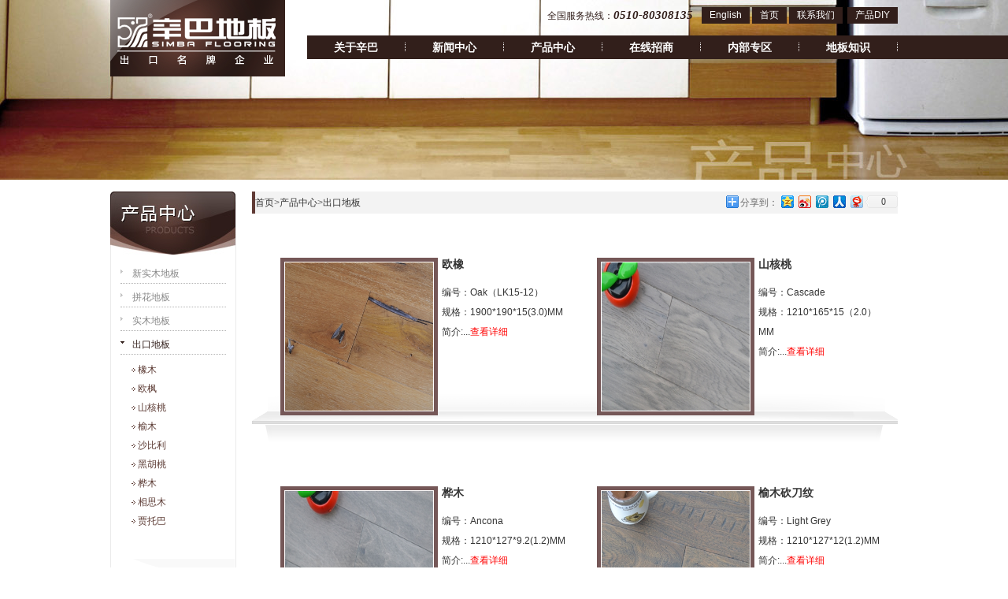

--- FILE ---
content_type: text/html; charset=utf-8
request_url: http://simbaflooring.com/productlist.aspx?cateid=30&page=10
body_size: 6577
content:

<!DOCTYPE html>
<html>
<head>
    <meta http-equiv="Content-Type" content="text/html; charset=utf-8">
    <meta http-equiv="Refresh" content="3600" />
    <title>产品中心_江苏辛巴地板有限公司</title>
    <meta content="辛巴地,江苏辛巴地板有限公司" name="Keywords" />
    <meta content="江苏辛巴地板有限公司是专业的地板制造和贸易于一身的综合性公司,已通过欧盟CE认证、ISO14001环境体系、ISO9001质量体系认证和中国环境标志产品认证，同时成立了产品研发中心、质量检测中心，产品试验及模拟实验中心等专业部门，为成为多层实木地板领导品牌奠定了坚实的基础" name="Description" />
    <link href="template/css/common.css" rel="stylesheet" />
    <meta name="generator" content="MiniSite" />
    <meta name="author" content="35Design Center UI Team - RedCode (QQ970008316)" />
    <meta name="copyright" content="35Design Center Copyright (c) 2012 ." />

    <script type="text/javascript" src="template/js/jquery.min.js"></script>

</head>
<body>
    <form name="ctl00" method="post" action="productlist.aspx?cateid=30&amp;page=10" id="ctl00">
<div>
<input type="hidden" name="__VIEWSTATE" id="__VIEWSTATE" value="/[base64]/ZAICD2QWAmYPFQICMjgM5a6e5pyo5Zyw5p2/ZAIDD2QWAmYPFQICMzAM5Ye65Y+j5Zyw5p2/ZAIDDxYCHgRUZXh0BbEGPGR0PjxhIGhyZWY9InByb2R1Y3RsaXN0LmFzcHg/[base64]/Y2F0ZWlkPTMwIj7lh7rlj6PlnLDmnb88L2E+PC9kdD48ZGQ+PHVsIGNsYXNzPSJsZWZ0LW5hdi11bCI+PGxpPjxhIGhyZWY9InByb2R1Y3RsaXN0LmFzcHg/[base64]/[base64]/[base64]/[base64]/Y2F0ZWlkPTMwJnBhZ2U9MSc+MTwvYT48YSBocmVmPSdwcm9kdWN0bGlzdC5hc3B4P2NhdGVpZD0zMCZwYWdlPTInPjI8L2E+PGEgaHJlZj0ncHJvZHVjdGxpc3QuYXNweD9jYXRlaWQ9MzAmcGFnZT0zJz4zPC9hPjxhIGhyZWY9J3Byb2R1Y3RsaXN0LmFzcHg/Y2F0ZWlkPTMwJnBhZ2U9NCc+NDwvYT48YSBocmVmPSdwcm9kdWN0bGlzdC5hc3B4P2NhdGVpZD0zMCZwYWdlPTUnPjU8L2E+PGEgaHJlZj0ncHJvZHVjdGxpc3QuYXNweD9jYXRlaWQ9MzAmcGFnZT02Jz42PC9hPjxhIGhyZWY9J3Byb2R1Y3RsaXN0LmFzcHg/Y2F0ZWlkPTMwJnBhZ2U9Nyc+NzwvYT48YSBocmVmPSdwcm9kdWN0bGlzdC5hc3B4P2NhdGVpZD0zMCZwYWdlPTgnPjg8L2E+PGEgaHJlZj0ncHJvZHVjdGxpc3QuYXNweD9jYXRlaWQ9MzAmcGFnZT05Jz45PC9hPjxhIGhyZWY9J3Byb2R1Y3RsaXN0LmFzcHg/Y2F0ZWlkPTMwJnBhZ2U9MTAnIGNsYXNzPSJjdXJyLXBhZ2UiPjEwPC9hPjxhIGhyZWY9J3Byb2R1Y3RsaXN0LmFzcHg/[base64]" />
</div>

<div>

	<input type="hidden" name="__VIEWSTATEGENERATOR" id="__VIEWSTATEGENERATOR" value="754E3D9C" />
</div>
    <!--[if lte IE 8]><noscript>
<style>
.wrapper{display:none;}
.ie-noscript-warning {
    margin-left: auto;
    margin-right: auto;
    margin-top: 16px;
    width: 1000px;
}
.ie-noscript-warning .warning-wrap {
    background: url("template/img/noscript-warning.png") no-repeat scroll 131px 133px #F1F5FF;
    height: 509px;
    margin-top: 14px;
    width: 100%;
    position:relative;
}
.ie-noscript-warning .warning-wrap .warning-txt {
    font-size: 14px;
    left: 305px;
    position: absolute;
    top: 242px;
}
.ie-noscript-warning .warning-wrap .warning-txt a {
    color: #356395;
    text-decoration: underline;
}
.ie-noscript-warning .warning-wrap .warning-txt a:hover {
    text-decoration: none;
}
</style>
<div class="ie-noscript-warning">
	<h1 class="noscript-logo">
		<img src="template/img/logo.png" title="" alt="">
	</h1>
	<div class="warning-wrap">
		<p class="warning-txt">
			您可以下载最新浏览器，继续访问，或者查看这里</a>来启用脚本，更好的浏览网站。
		</p>		
	</div>
</div>
</noscript><![endif]-->
    
<div class="header">
  <div class="head-bd">
    <a href="/" class="logo"><img src="template/img/logo.png" alt=""></a>
    <div class="top-panel">
      <div class="quick-nav">
        <span  class="service">全国服务热线：<strong>0510-80308135</strong></span><span class="quick-nav-link"><a
                        href="http://www.simbaflooring.cn/">English</a><a href="/">首页</a><a href="contactus.aspx">联系我们</a>
        <a href="/diy">产品DIY</a><a style="display:none"  href="http://shop66957666.taobao.com/shop/view_shop.htm?tracelog=twddp" title="淘宝商城" class="lnk-tmall"><img src="/template/img/pic_tmall.jpg" alt="淘宝商城"></a></span>
        </div>
      <div class="menu">
        <ul class="menu-list">
          <li><a href="aboutus.aspx" class="menu-a">关于辛巴</a>
          <div class="sub-menu">
              <div class="left-list">
                  
              	<span><a href="aboutus.aspx?id=48">公司简介</a></span>
              	
              	<span><a href="aboutus.aspx?id=47">企业文化</a></span>
              	
              	<span><a href="aboutus.aspx?id=57">企业荣誉</a></span>
              	
              	<span><a href="aboutus.aspx?id=58">企业实力</a></span>
              	
                </div>
              <div class="right-img">
              	<img src="template/img/tmp/tmp_1.jpg" />
                </div>  
              </div>
          </li>
          
          <li><a href="newslist.aspx" class="menu-a">新闻中心</a>
         
            </li>
          <li><a href="productlist.aspx" class="menu-a">产品中心</a>
             <div class="sub-menu">
              <div class="left-list">
              
 
              	<span><a href="productlist.aspx?cateid=6">新实木地板</a></span>
              	
              	<span><a href="productlist.aspx?cateid=7">拼花地板</a></span>
              	
              	<span><a href="productlist.aspx?cateid=28">实木地板</a></span>
              	
              	<span><a href="productlist.aspx?cateid=30">出口地板</a></span>
              	
              	
                </div>
              <div class="right-img">
              	<img src="template/img/tmp/tmp_1.jpg" />
                </div>  
              </div></li>
          <li><a href="joininfo.aspx" class="menu-a">在线招商</a>
             <div class="sub-menu">
              <div class="left-list">
                  
                         <span><a href="joininfo.aspx?id=59">加盟程序</a></span>
       <span><a href="joininfo.aspx?id=60">加盟条件</a></span>
       <span><a href="merchants.aspx">加盟申请表</a></span>
       <span><a href="joininfo.aspx?id=61">销售网络</a></span>

              	
                </div>
              <div class="right-img">
              	<img src="template/img/tmp/tmp_1.jpg" />
                </div>  
              </div>
          </li>
          <li><a href="inzone.aspx" class="menu-a">内部专区</a>
             <div class="sub-menu">
              <div class="left-list">
        <span><a href="inzone.aspx">全国专卖店</a></span>
       <span><a href="Inzoneshow.aspx?id=67">在线设计</a></span>
       <span><a href="Inzoneshow.aspx?id=68">安装维护</a></span>
       <span><a href="Inzoneshow.aspx?id=69">宣传宝典</a></span>
         <span><a href="Inzoneshow.aspx?id=71">招聘信息</a></span>     	
		   <span><a href="Inzoneshow.aspx?id=73">装修效果</a></span>    
                </div>
              <div class="right-img">
              	<img src="template/img/tmp/tmp_1.jpg" />
                </div>  
              </div>
          </li>
          <li><a href="knowledge.aspx" class="menu-a">地板知识</a></li>
        </ul>
        </div>
      </div>
    </div>
  </div>
    <div class="banner" style="background-image: url(template/img/banner_1.jpg);">
        <img src="template/img/space.gif" width="100%" height="228" alt="">
    </div>
    <div class="content">
        <div class="sidebar">
            <div class="left-nav">
                <h2>
                    <img src="template/img/title_1.jpg" title="产品中心" alt="产品中心"></h2>
                <dl class="left-nav-dl">
                    <dt><a href="productlist.aspx?cateid=6">新实木地板</a></dt><dt><a href="productlist.aspx?cateid=7">拼花地板</a></dt><dt><a href="productlist.aspx?cateid=28">实木地板</a></dt><dt class="on"><a href="productlist.aspx?cateid=30">出口地板</a></dt><dd><ul class="left-nav-ul"><li><a href="productlist.aspx?cateid=31">橡木</a></li><li><a href="productlist.aspx?cateid=32">欧枫</a></li><li><a href="productlist.aspx?cateid=33">山核桃</a></li><li><a href="productlist.aspx?cateid=34">榆木</a></li><li><a href="productlist.aspx?cateid=35">沙比利</a></li><li><a href="productlist.aspx?cateid=36">黑胡桃</a></li><li><a href="productlist.aspx?cateid=37">桦木</a></li><li><a href="productlist.aspx?cateid=39">相思木</a></li><li><a href="productlist.aspx?cateid=40">贾托巴</a></li></ul></dd>
                </dl>
            </div>
        </div>
        <div class="main">
            <div class="location">
                <span class="fl"><a href="/">首页</a>&gt;<a href="productlist.aspx">产品中心</a>&gt;<a id="hykBigCate" href="productlist.aspx?cateid=30">出口地板</a></span>
                <div class="shareto">
                    <!-- Baidu Button BEGIN -->
                    <div id="bdshare" class="bdshare_t bds_tools get-codes-bdshare">
                        <span class="bds_more" style="padding-top: 0px; height: 22px;">分享到：</span> <a class="bds_qzone">
                        </a><a class="bds_tsina"></a><a class="bds_tqq"></a><a class="bds_renren"></a><a
                            class="bds_t163"></a><a class="shareCount"></a>
                    </div>

                    <script type="text/javascript" id="bdshare_js" data="type=tools&amp;uid=3715542"></script>

                    <script type="text/javascript" id="bdshell_js"></script>

                    <script type="text/javascript">
                        document.getElementById("bdshell_js").src = "http://bdimg.share.baidu.com/static/js/shell_v2.js?cdnversion=" + Math.ceil(new Date() / 3600000)
                    </script>

                    <!-- Baidu Button END -->
                </div>
            </div>
            <div class="pro-list">
                <ul class="pro-list-ul">
                    
                            <li><a href="productshow.aspx?id=603" class="pimg">
                                <img  src="/UserFilesMid/UserFiles/20180109/201801091119158660.jpg"
                                    width="188" height="188"></a>
                                <div class="pinfo">
                                    <h3>
                                        <a title="欧橡" href="productshow.aspx?id=603">
                                            欧橡</a></h3>
                                    <p>
                                        编号：Oak（LK15-12）<br>
                                        规格：1900*190*15(3.0)MM<br />
                                        简介:...<a href="productshow.aspx?id=603" style="color:Red">查看详细</a>
                                    </p>
                                </div>
                            </li>
                        
                            <li><a href="productshow.aspx?id=602" class="pimg">
                                <img  src="/UserFilesMid/UserFiles/20171113/201711131635499240.jpg"
                                    width="188" height="188"></a>
                                <div class="pinfo">
                                    <h3>
                                        <a title="山核桃" href="productshow.aspx?id=602">
                                            山核桃</a></h3>
                                    <p>
                                        编号：Cascade<br>
                                        规格：1210*165*15（2.0）MM<br />
                                        简介:...<a href="productshow.aspx?id=602" style="color:Red">查看详细</a>
                                    </p>
                                </div>
                            </li>
                        <li class="libg"><!--bg--></li>
                            <li><a href="productshow.aspx?id=599" class="pimg">
                                <img  src="/UserFilesMid/UserFiles/20171113/201711131627035730.jpg"
                                    width="188" height="188"></a>
                                <div class="pinfo">
                                    <h3>
                                        <a title="桦木" href="productshow.aspx?id=599">
                                            桦木</a></h3>
                                    <p>
                                        编号：Ancona<br>
                                        规格：1210*127*9.2(1.2)MM<br />
                                        简介:...<a href="productshow.aspx?id=599" style="color:Red">查看详细</a>
                                    </p>
                                </div>
                            </li>
                        
                            <li><a href="productshow.aspx?id=598" class="pimg">
                                <img  src="/UserFilesMid/UserFiles/20171101/201711011435533170.jpg"
                                    width="188" height="188"></a>
                                <div class="pinfo">
                                    <h3>
                                        <a title="榆木砍刀纹" href="productshow.aspx?id=598">
                                            榆木砍刀纹</a></h3>
                                    <p>
                                        编号：Light Grey<br>
                                        规格：1210*127*12(1.2)MM<br />
                                        简介:...<a href="productshow.aspx?id=598" style="color:Red">查看详细</a>
                                    </p>
                                </div>
                            </li>
                        <li class="libg"><!--bg--></li>
                            <li><a href="productshow.aspx?id=597" class="pimg">
                                <img  src="/UserFilesMid/UserFiles/20171101/201711011429206220.jpg"
                                    width="188" height="188"></a>
                                <div class="pinfo">
                                    <h3>
                                        <a title="榆木砍刀纹" href="productshow.aspx?id=597">
                                            榆木砍刀纹</a></h3>
                                    <p>
                                        编号：Smokey Grey<br>
                                        规格：1210*127*12(1.2)MM<br />
                                        简介:...<a href="productshow.aspx?id=597" style="color:Red">查看详细</a>
                                    </p>
                                </div>
                            </li>
                        
                            <li><a href="productshow.aspx?id=596" class="pimg">
                                <img  src="/UserFilesMid/UserFiles/20171101/201711011420076360.jpg"
                                    width="188" height="188"></a>
                                <div class="pinfo">
                                    <h3>
                                        <a title="榆木砍刀纹" href="productshow.aspx?id=596">
                                            榆木砍刀纹</a></h3>
                                    <p>
                                        编号：Grey Stone<br>
                                        规格：1210*127*12(1.2)MM<br />
                                        简介:...<a href="productshow.aspx?id=596" style="color:Red">查看详细</a>
                                    </p>
                                </div>
                            </li>
                        <li class="libg"><!--bg--></li>
                </ul>
                <div class="page">
                    <a href="productlist.aspx?cateid=30&page=9" class="prev">&lt;&nbsp;上一页</a><a href='productlist.aspx?cateid=30&page=1'>1</a><a href='productlist.aspx?cateid=30&page=2'>2</a><a href='productlist.aspx?cateid=30&page=3'>3</a><a href='productlist.aspx?cateid=30&page=4'>4</a><a href='productlist.aspx?cateid=30&page=5'>5</a><a href='productlist.aspx?cateid=30&page=6'>6</a><a href='productlist.aspx?cateid=30&page=7'>7</a><a href='productlist.aspx?cateid=30&page=8'>8</a><a href='productlist.aspx?cateid=30&page=9'>9</a><a href='productlist.aspx?cateid=30&page=10' class="curr-page">10</a><a href='productlist.aspx?cateid=30&page=11' class="last">&lt;&nbsp;下一页</a><span class="page-extar">共15页<label>到第 <input type="text" id="ttpage" class="page-text"> 页</label> <input type="button" value="确定" class="page-submit" onclick="window.location='productlist.aspx?cateid=30&page='+document.getElementById('ttpage').value"></span><!--page-->
                </div>
            </div>
        </div>
    </div>
    
<style type="text/css">
<!--
.STYLE1 {color: #FFFFFF}
-->
</style>

<div class="footer"><style type="text/css">.footer .footer-nav .showtop{text-align:left; line-height:16px; display:none; border:none;}</style>
  <div class="footer-nav">
   
  <a href="contactus.aspx">联系我们</a>|<a href="friendlink.aspx">友情链接</a>|<a href="aboutus.aspx?id=51">质量体系</a>|<a href="joininfo.aspx?id=61">销售网络</a>|<a href="joininfo.aspx?id=60">加盟条件</a></div>
  <div class="copyright"><span class="company">江苏辛巴地板有限公司 www.simbaflooring.com</span> All Right Reserved  备案号：<a href="https://beian.miit.gov.cn/#/Integrated/index" class="STYLE1">苏ICP备12009422号-1</a><br/>
    <script id="jsgovicon" src="http://odr.jsdsgsxt.gov.cn:8081/mbm/app/main/electronic/js/govicon.js?siteId=17eedb7b55ad4721ac41413661b7c969&width=25&height=35&type=1" type="text/javascript" charset="utf-8"></script>
  </div>
</div>


    <script type="text/javascript" src="template/js/common.js"></script>

    </form>
</body>
</html>


--- FILE ---
content_type: text/css
request_url: http://simbaflooring.com/template/css/common.css
body_size: 4518
content:
@charset "utf-8";
/*
 * @category	style&css 
 * @copyright	35Design Center UI Library. Copyright (c) 2009-2099, All Rights Reserved. 
 * @author	RedCode<970008316@qq.com>
 * @last update	2012-09-05
 * @version	   2.0.0.3
 * 请保留版权信息谢谢~ RedCode 框架 
 */
 
/* @Reset
------------------------------------*/
body,div,dl,dt,dd,ul,ol,li,h1,h2,h3,h4,h5,h6,pre,code,form,fieldset,legend,input,textarea,p,blockquote,th,td{margin:0;padding:0}input,textarea,select{font-family:inherit;font-size:inherit;font-weight:inherit;*font-size:100%}h1,h2,h3,h4,h5,h6{font-size:100%;font-weight:normal}table{border-collapse:collapse;border-spacing:0}fieldset,img,iframe{border:0}img{vertical-align:top;-ms-interpolation-mode:bicubic}code,pre{font-family:Consolas,"Courier New",monospace}ol,ul{list-style:none outside}textarea{overflow-y:auto;resize:none}b,em,i{font-style:normal}.vm{ vertical-align:middle}.tc{text-align:center}.tl{text-align:left}.tr{text-align:right}.dis{display:block}.undis{display:none}.fl{float:left}.fr{float:right}.label{vertical-align:middle;font-family:tahoma}.label *{vertical-align:middle}.vmimg{display:table-cell;vertical-align:middle;text-align:center;*display:block;*font-family:Arial;overflow:hidden}.vmimg img{vertical-align:middle}.clearfix:after{content:"\20";display:block;height:0;clear:both;visibility:hidden}* html .clearfix{height:1%}.loading{background:#FFF url(../img/loading.gif) no-repeat scroll 50% 50%}html{-webkit-text-size-adjust:100%;-ms-text-size-adjust:100%;_background-image:url(about:blank);_background-attachment:fixed;zoom:expression(function(x){x.style.zoom="1";document.execCommand("BackgroundImageCache",false,true);}(this))}
/*@Common
------------------------------------*/
body{background:#FFF;line-height:22px;font:12px \5b8b\4f53,\5fae\8f6f\96c5\9ed1,Tahoma,Arial,"Courier New";_background-attachment:scroll}
a,b,i,span{display:inline-block}li{vertical-align:top}
a{color:#333;text-decoration:none}a:hover{color:#bd0a01;text-decoration:underline}
.f12px{font-size:12px}.f14px{font-size:14px}.f9pt{font-size:9pt}.fhot{color:#ff0700}.fred{color:red}.fblue{color:blue}
/*抛弃 IE6*/
.header{ width:100% !important; position:absolute; top:0; left:0; background:url(../img/bg_1.png) no-repeat center 45px; width:1000px;_left:50%; _margin-left:-500px; min-width:1000px; z-index:999;}
.head-bd,.content{ width:1000px; margin:0 auto; clear:both; z-index:1;}
.head-bd{ *overflow:hidden;}
.logo{ float:left;}
.top-panel{ width:750px; float:right; text-align:right;}
.quick-nav{ height:36px; padding-top:9px;}
.service{ color:#321f1b; height:21px; line-height:21px; padding-right:8px; vertical-align:middle;}
.service strong{ font-size:15px; font-style:italic; font-family:Verdana;}
.quick-nav-link a{ height:21px; line-height:21px; margin-left:3px; padding:0 10px; background:#321f1b; color:#FFF; vertical-align:middle;}
.quick-nav-link a.lnk-tmall{ padding:0;}
.menu{ width:750px; height:auto; _overflow:hidden;}
.menu-list{ width:780px;}
.menu-list li{ height:52px; margin-left:-1px; float:left; background:url(../img/ico_1.gif) no-repeat right 9px; position:relative;}
.menu-a{ width:126px; height:30px; line-height:30px; text-align:center; font-size:14px; font-weight:bold; color:#FFF;}
.menu-a:hover,.menu-a.hover{ background:url(../img/bg_2.png) no-repeat center 0; color:#FFF; text-decoration:none;}
.sub-menu{ background:url(../img/bg_3.png) no-repeat; width:557px; height:143px; text-align:left; position:absolute; top:37px; left:0; overflow:hidden; display:none;}
.sub-menu .left-list{ width:264px; float:left; padding:49px 0 0 29px;}
.sub-menu .left-list span{ width:84px; height:29px;}
.sub-menu .right-img{ width:187px; height:73px; padding:30px 37px 0 0; float:right; overflow:hidden;}
.footer{ height:110px; text-align:center; background:#221411 url(../img/bg_footer.jpg) no-repeat 0 center; clear:both; min-width:1000px; color:#FFF;}
.footer-nav{ height:25px; padding-top:31px;}
.footer-nav a{ color:#FFF; margin:0 10px;}

.banner{ height:228px; margin-bottom:15px; background-position:center 0; background-repeat:no-repeat; background-color:#f3f3f3;}

.content{ padding-bottom:10px;}


.index-srcoll{ width:100%; height:530px; margin-bottom:12px; position:relative; background:#fff8e5; min-width:1000px; overflow:hidden;}
.index-srcoll .scroll-con{ width:100%; overflow:hidden;}
.index-srcoll .scroll-list{ width:400%; height:530px;}
.index-srcoll .scroll-list li{ width:25%; height:530px; float:left; background-repeat:no-repeat; background-position:center 0; background-color:#fff8e5;}
.index-srcoll .goleft,.index-srcoll .goright{ width:36px; height:72px; background:url(../img/bg_10.png) no-repeat; position:absolute; top:215px; cursor:pointer;}
.index-srcoll .goleft{ left:29px;}
.index-srcoll .goright{ right:29px; background-position:-36px 0;}

.index-content{ overflow:hidden;}
.index-ad{ float:left; width:248px; height:242px; margin-right:34px; overflow:hidden;}
.index-news{ float:left; width:414px; height:242px; overflow:hidden;}
.index-news .tab-nav{ height:25px; line-height:25px; background:#f0efee;}
.index-news .tab-nav a{ padding:0 16px; color:#402722; font-size:13px;}
.index-news .tab-nav a.curr{ background:#432924; color:#FFF; text-decoration:none;}
.index-news .tab-nav a.more{ font-size:11px; float:right;}
.index-news .tab-panel{ clear:both; overflow:hidden;}
.index-news-top{ padding:17px 0 10px 7px; border-bottom:1px solid #ddcfb9; overflow:hidden; zoom:1;}
.index-news-top .pimg{ float:left; border:1px solid #ddcfb9;}
.index-news-top .pinfo{ float:right; width:285px; overflow:hidden;}
.index-news-top .pinfo h3{ height:25px; padding-top:2px;}
.index-news-top .pinfo h3 a{ color:#3f2622; font-size:14px; font-weight:bold;}
.index-news-top .pinfo p{ line-height:20px; color:#7a7a7a;}
.index-news-list{ padding:10px 0 0 14px; overflow:hidden;}
.index-news-list li{ height:25px; padding-left:10px; background:url(../img/ico_4.gif) no-repeat 0 3px;}
.index-news-list li span{ float:right; color:#9e988c;}  
.index-other{ float:right;}
.index-about{ width:274px; height:115px; margin-bottom:5px; background:url(../img/bg_11.png) no-repeat; overflow:hidden;}
.index-about .hd{ height:27px; line-height:27px;}
.index-about .hd h3{ float:left; padding-left:11px; font-size:14px; font-weight:bold; color:#402622;}
.index-about .hd .more{ float:right; padding:0 16px; color:#727272;}
.index-about .bd{ padding:4px 12px; line-height:18px;}
.index-about .bd p{ color:#777;}
.index-tool-lnk{ width:274px; height:123px; overflow:hidden;}
.index-tool-lnk li{ float:left; vertical-align:top; overflow:hidden;}
.index-tool-lnk li a{ vertical-align:top;}
.index-tool-lnk li img{ border:none;}

.sidebar{ float:left; width:160px; float:left;}
.left-nav{ padding-bottom:69px; background:url(../img/bg_4.png) no-repeat 0 bottom;}
.left-nav h2{ width:160px; height:80px;}
.left-nav-dl{ padding:16px 0; border-left:1px solid #eaeaea; border-right:1px solid #eaeaea; overflow:hidden;}
.left-nav-dl dt{ height:20px; padding-left:15px; margin:0 12px 9px; color:#888; border-bottom:1px dotted #b3b3b3; background:url(../img/ico_2.gif) no-repeat;}
.left-nav-dl dt a{ color:#888;}
.left-nav-dl dt.on{ background-position:0 -26px;}
.left-nav-dl dt.on a{ color:#321f1b;}
.left-nav-dl dd{ padding:0 0 18px;}
.left-nav-ul{ padding:0 1px;}
.left-nav-ul li{ padding-bottom:3px;}
.left-nav-ul li a{ display:block; height:21px; line-height:21px; padding-left:33px; color:#5d3c35; background:url(../img/ico_2.gif) no-repeat 25px -47px;}
.left-nav-ul li a:hover,.left-nav-ul li a.active{ background-color:#f2f0ef; text-decoration:none;}
.main{ width:820px; float:right; overflow:hidden;}
.location{ height:28px; line-height:28px; border-left:4px solid #603b35; background:#f3f3f3; color:#6b6b6b; clear:both;}
.location fl a{ margin:0 6px; padding:0 3px; color:#6b6b6b;}
.shareto{ float:right;}

.pro-list{ width:820px; padding:56px 0; clear:both; overflow:hidden;}
.pro-list-ul{ width:900px; overflow:hidden; zoom:1;}
.pro-list-ul li{ float:left; width:366px; padding-left:36px; position:relative; z-index:9;}
.pro-list-ul li .pimg{ float:left; width:188px; height:188px; overflow:hidden;border:5px solid #755757;padding:1px;}
.pro-list-ul li .pinfo{ float:right; width:161px; left:244px; bottom:27px; color:#333;}
.pro-list-ul li .pinfo h3{ height:32px;}
.pro-list-ul li .pinfo h3 a{font-size:14px; font-weight:bold; color:#333;}
.pro-list-ul li .pinfo p{ line-height:25px;}
.pro-list-ul li.libg{ width:100%; height:117px; margin-top:-27px; background:url(../img/bg_5.png) no-repeat; clear:both; z-index:1;}
.product-detail{ clear:both; overflow:hidden;}
.product-title-bar{ height:36px; padding-top:33px; font-size:18px; color:#6b6b6b;}
.product-title-bar em{ color:#70463f; font-weight:bold;}
.product-title-bar strong{ font-weight:bold; padding-right:28px;}
.product-title-bar span{ padding-right:28px;}
.product-image-show{ padding-bottom:45px;}
.product-image-show .big-image{ width:403px; height:369px; border:1px solid #bfbfbf; overflow:hidden; *font-size:323px;}
.product-image-show .scroll-box{ width:405px; height:64px; margin-top:14px;}
.product-image-show .goleft,.product-image-show .goright{ width:9px; height:64px; float:left; background:url(../img/bg_6.png) no-repeat -9px 0; cursor:pointer;}
.product-image-show .goleft{ background-position:0 0; margin-right:10px;}
.product-image-show .scroll-con{ width:366px; height:64px; margin-right:10px; float:left; overflow:hidden;}
.product-image-show .scroll-list{ width:999em;}
.product-image-show .scroll-list li{ width:62px; height:62px; margin-right:11px; text-align:center; border:1px solid #c9c9c9; float:left;}
.product-info-title{ height:28px; line-height:28px; background:#f3f3f3;}
.product-info-title h2{ height:28px; padding:0 25px; background:#39231f; font-size:14px; font-weight:bold; color:#FFF; float:left;}
.product-info-txt{ padding:20px 0; line-height:25px; color:#6b6b6b;}

.joining{ padding:42px 0 38px;}
.joining-table{ width:100%; line-height:18px; font-size:14px; color:#6b6b6b;}
.joining-table td{ padding-bottom:8px; padding-right:15px;}

.my-text{ width:295px; height:33px; line-height:33px; padding-left:3px; border:1px solid #d5d5d5; background:url(../img/bg_7.png) repeat-x;}
.my-tarea{ width:700px; height:133px; padding:5px; border:1px solid #d5d5d5; background:url(../img/bg_7.png) repeat-x;}
.my-button{ width:83px; height:24px; border:none; background:#321f1b; color:#FFF; margin-right:8px;}

.stores-show{ margin:20px 0 50px; padding:13px; background:#291916;}
.stores-show h1{ height:30px; padding:0 0 0 3px; font-size:14px; font-weight:bold; color:#FFF;}
.stores-show table{ width:794px; height:456px; margin-bottom:10px; overflow:hidden;}
.stores-show table td{ vertical-align:middle; text-align:center;}
.stores-show .scroll-box{ height:81px; overflow:hidden;}
.stores-show .goleft,.stores-show .goright{ width:20px; height:79px; background:url(../img/bg_8.png) no-repeat -20px 0; float:left; cursor:pointer;}
.stores-show .goleft{ background-position:0 0; margin-right:15px;}
.stores-show .scroll-con{ width:723px; margin-right:15px; float:left; overflow:hidden;}
.stores-show .scroll-list{ width:999em;}
.stores-show .scroll-list li{ width:75px; height:75px; margin-right:13px; border:2px solid #10120f; float:left; overflow:hidden;}

.article{ padding:25px 15px; line-height:25px; font-size:14px; color:#6b6b6b;}
.article p{ padding-bottom:20px;}

.news{ clear:both;}
.news-list{ padding-top:25px;}
.news-list li{ height:107px; padding-bottom:38px; padding-left:6px; background:url(../img/bg_9.png) no-repeat center 107px; overflow:hidden; zoom:1;}
.news-list li .pimg{ float:left; border:1px solid #dbdbdb; padding:1px;}
.news-list li .pinfo{ width:665px; padding-right:10px; float:right;}
.news-list li .pinfo h3{ height:20px; line-height:20px; color:#999; font-weight:bold;}
.news-list li .pinfo h3 a{ color:#5d2c2c;}
.news-list li .pinfo p{ line-height:21px; color:#6b6b6b;}
.news-title-bar{ padding-top:34px; text-align:center;}
.news-title-bar h1{ height:30px; font-size:18px; font-weight:bold; color:#5d2c2c;}
.news-title-bar p{ padding-bottom:18px; color:#adadad;}
.news-article{ border-bottom:1px solid #e2e2e2; border-top:1px solid #e2e2e2;}
.tools{ line-height:18px; padding:12px 8px; text-align:right;}
.tools a{ margin-left:20px; padding-left:17px; background:url(../img/ico_3.gif) no-repeat 0 2px;} 
.tools a.gotop{ background-position:0 -34px;} 

.page{ padding:8px 0; text-align:center; clear:both;}
.page a,.page .curr-page{ padding:4px 10px; line-height:12px; border:1px solid #cccccc; margin-right:5px; color:#666;}
.page .curr-page{ border-color:#5d3436; color:#FFF; background:#5d3436; font-weight:bold;}
.page .page-text{ width:30px; height:18px; line-height:18px; border:1px solid #CCC; text-align:center;}
.page .page-submit{ height:24px; padding:0 5px;}


--- FILE ---
content_type: application/javascript
request_url: http://simbaflooring.com/template/js/common.js
body_size: 607
content:
//
// * 请保留版权信息谢谢~ RedCode 框架 970008316@qq.com
//
//menu
$(function(){
	$('.menu-list li').hover(function(){
		$(this).children('.menu-a').addClass('hover');
		$(this).children('.sub-menu').show();
		},function(){
			$(this).children('.menu-a').removeClass('hover');
			$(this).children('.sub-menu').hide();
			});
	});
////Scroll
$(function(){
    $(".goleft").click(function () {
	    var $self = $(this).siblings(".scrollcon").children("ul"); 
		var lineWidth = $self.find("li:last").outerWidth(true);
		$self.css({"marginLeft":-lineWidth+"px"}).find("li:last").prependTo($self);
		$self.animate({ "marginLeft" : 0 +"px" },600);
	  });
    $(".goright").click(function(){
	    var $self = $(this).siblings(".scrollcon").children("ul"); 
	    var lineWidth = $self.find("li:first").outerWidth(true);
	    $self.animate({ "marginLeft" : -lineWidth +"px" }, 600, function(){
			 $self.css({"marginLeft":0 +"px"}).find("li:first").appendTo($self);
	   });
	 });
	});